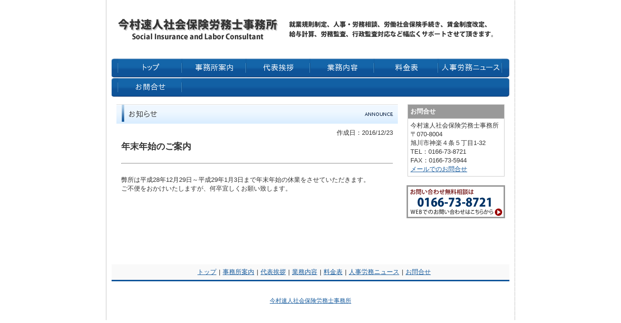

--- FILE ---
content_type: text/html
request_url: https://www.imamura-sr.jp/announce_35439.html
body_size: 9159
content:
<!DOCTYPE html PUBLIC "-//W3C//DTD XHTML 1.0 Transitional//EN" "http://www.w3.org/TR/xhtml1/DTD/xhtml1-transitional.dtd">
<html>
<head>
<meta http-equiv="Content-Type" content="text/html; charset=shift_jis" />
<meta http-equiv="Content-Style-Type" content="text/css" />
<meta http-equiv="Content-Script-Type" content="text/javascript" />
<meta http-equiv="imagetoolbar" content="no" />

<title>年末年始のご案内 | 今村社会保険労務士事務所</title>

<meta name="viewport" content="width=device-width" />
<meta name="description" content="" />
<meta name="keywords" content="" />
<meta name="author" content="" />


<link href="//www.gazou-data.com/design/common/common.css?20241209" rel="stylesheet" type="text/css" media="print, screen and (min-width: 577px)" />
<link href="//www.gazou-data.com/design/common/tp_pc.css?20241209" rel="stylesheet" type="text/css" media="print, screen and (min-width: 577px)" />
<link href="//www.gazou-data.com/design/theme1301/style.css?20241209" rel="stylesheet" type="text/css" media="print, screen and (min-width: 577px)" />
<link href="//www.gazou-data.com/design/common/sp.css?20241209" rel="stylesheet" type="text/css" media="only screen and (max-width: 576px)" />
<link href="//www.gazou-data.com/design/common/tp_sp.css?20241209" rel="stylesheet" type="text/css" media="only screen and (max-width: 576px)" />
<link href="//www.gazou-data.com/design/common/MeiryoUI.css?20241209" rel="stylesheet" type="text/css" media="print, screen and (min-width: 577px)" />
<style type="text/css">
@media screen and (max-width: 576px) {
	#site-header		{ border-top-color: #8fb73a; }
	.sp-subtitle-bar	{ border-left-color: #8fb73a; }
	.cnt-arrow-color	{ background-color: #8fb73a; }
	#footer-area		{ background-color: #8fb73a; }
	#contactform dt, #csp dt	{ border-left-color: #8fb73a; }
}
</style>



</head>
<body>
<div id="cms_header"></div>
<div id="scroll" class="page_scroll">
<div id="container">
	<div id="header-area">
		<div id="header">
			<div id="site-header">
				<div id="site-header-in">
					
					<!-- ヘッダー領域 -->
					<h1><a href='./'>
<span class='pc'><img src='//www.imamura-sr.jp/files/3910733.gif' alt='' border='0'/></span><div class='sp' style='padding: 0px 63px 0px 10px;'>今村社会保険労務士事務所</div></a></h1>
					<div id="header-right">
<table class='header-right-table pc' cellpadding='0' cellspacing='0'><tr><td><p class='header-right-p' style='text-align: right;'></p></td></tr></table>
<button class='sp-menu-btn sp' id='toggle'>MENU</button>
					</div>
				</div>
			</div>
			<!-- スマホ用メニュー領域 -->
<div class="sp">
<div id="sp-menu-box">
  <ul id='sp-menu'>
    <li><a href='/'><span class="menu-part menu-left">トップ</span></a></li>
    <li><a href='office.html'><span class="menu-part">事務所案内</span></a></li>
    <li><a href='page_001.html'><span class="menu-part menu-left">代表挨拶</span></a></li>
    <li><a href='service.html'><span class="menu-part">業務内容</span></a></li>
    <li><a href='fee.html'><span class="menu-part menu-left">料金表</span></a></li>
    <li><a href='news_contents.html'><span class="menu-part">人事労務ニュース</span></a></li>
    <li><a href='contact.html'><span class="menu-part menu-left">お問合せ</span></a></li>
    <li><span class='menu-part'>&nbsp;</span></li>
  </ul>
</div>
</div>

			<!-- メニュー領域 上 -->

			<!-- イメージ領域 -->
<div class="sp-noimage sp"></div>
			<!-- メニュー領域 横 -->
<div class='nav-area pc'>
<div class='nav'>
<a href='/'><img border='0' src='//www.imamura-sr.jp/design/menu_1001_0.png?1770046540175' onMouseOver="this.src='//www.imamura-sr.jp/design/menu_1001_0_on.png?1770046540175'" onMouseOut="this.src='//www.imamura-sr.jp/design/menu_1001_0.png?1770046540175'" alt='トップ' /></a><a href='office.html'><img border='0' src='//www.imamura-sr.jp/design/menu_7002_0.png?1770046540175' onMouseOver="this.src='//www.imamura-sr.jp/design/menu_7002_0_on.png?1770046540175'" onMouseOut="this.src='//www.imamura-sr.jp/design/menu_7002_0.png?1770046540175'" alt='事務所案内' /></a><a href='page_001.html'><img border='0' src='//www.imamura-sr.jp/design/menu_6001_1.png?1770046540175' onMouseOver="this.src='//www.imamura-sr.jp/design/menu_6001_1_on.png?1770046540175'" onMouseOut="this.src='//www.imamura-sr.jp/design/menu_6001_1.png?1770046540175'" alt='代表挨拶' /></a><a href='service.html'><img border='0' src='//www.imamura-sr.jp/design/menu_7001_0.png?1770046540175' onMouseOver="this.src='//www.imamura-sr.jp/design/menu_7001_0_on.png?1770046540175'" onMouseOut="this.src='//www.imamura-sr.jp/design/menu_7001_0.png?1770046540175'" alt='業務内容' /></a><a href='fee.html'><img border='0' src='//www.imamura-sr.jp/design/menu_7003_0.png?1770046540175' onMouseOver="this.src='//www.imamura-sr.jp/design/menu_7003_0_on.png?1770046540175'" onMouseOut="this.src='//www.imamura-sr.jp/design/menu_7003_0.png?1770046540175'" alt='料金表' /></a><a href='news_contents.html'><img border='0' src='//www.imamura-sr.jp/design/menu_2001_203.png?1770046540175' onMouseOver="this.src='//www.imamura-sr.jp/design/menu_2001_203_on.png?1770046540175'" onMouseOut="this.src='//www.imamura-sr.jp/design/menu_2001_203.png?1770046540175'" alt='人事労務ニュース' /></a><a href='contact.html'><img border='0' src='//www.imamura-sr.jp/design/menu_5001_0.png?1770046540175' onMouseOver="this.src='//www.imamura-sr.jp/design/menu_5001_0_on.png?1770046540175'" onMouseOut="this.src='//www.imamura-sr.jp/design/menu_5001_0.png?1770046540175'" alt='お問合せ' /></a></div>
</div>

		</div>
	</div>
	<div id="content-area">
		<div id="content">
			<div id="float-control" style="float: none;">
			<div id="main" style="float: left;">
				<!-- メイン領域 -->
				
				<div class="article"><div class='article-header'><img border='0' src='//www.imamura-sr.jp/design/caption_3001_0.png?1770046540175' alt='お知らせ' class='pc' /><div class='sp-subtitle sp'><div class='sp-subtitle-bar'>お知らせ</div></div></div>
<div class="article-content"><div style='text-align:right;'>作成日：2016/12/23</div><div style='font-weight: bold; font-size: large; margin-top:10px;'>年末年始のご案内</div><br/><hr/><br/><p>弊所は平成28年12月29日～平成29年1月3日まで年末年始の休業をさせていただきます。<br />ご不便をおかけいたしますが、何卒宜しくお願い致します。</p>
</div></div>
				
				
			</div><!-- end #main -->
			<div id="side" style="float: right;">
					<!-- メニュー領域 縦 -->

				<div id="side-a">
				
					<!-- サイドバー領域（上） -->
					<table style="margin-right: auto; margin-left: auto;" cellspacing="0" cellpadding="0">
<tbody>
<tr>
<td>
<table align="center" style="margin: 10px auto 0px auto; width: 200px; border-collapse: collapse; height: 96px;" border="0" cellpadding="5">
<tbody>
<tr>
<td style="border: 1px solid #CCCCCC; background-color: #999999;"><strong><span style="color: #ffffff;">お問合せ</span></strong></td>
</tr>
<tr>
<td style="border: 1px solid #CCCCCC;">
<div>今村速人社会保険労務士事務所</div>
<div>〒070-8004</div>
<div>旭川市神楽４条５丁目1-32</div>
<div>TEL：0166-73-8721<br />FAX：0166-73-5944<br /><a href="//www.imamura-sr.jp/contact.html">メールでのお問合せ</a></div>
</td>
</tr>
</tbody>
</table>
</td>
</tr>
</tbody>
</table>
&nbsp;<br />&nbsp; <a title="お問合せ" href="//www.imamura-sr.jp/contact.html"><img alt="" src="//www.imamura-sr.jp/files/3912433.gif" border="0" /><br /><br /></a>
					&nbsp;
				</div>
				<div id="side-b">
				
					<!-- サイドバー領域（下） -->
					
					&nbsp;
				</div>
				<div id='side-s' style='float: none;'>
<div id='side-c'>

&nbsp;
</div>
<div id='side-d'>

&nbsp;
</div>
</div><!-- end #side-s -->

			</div><!-- end #side -->
			</div><!-- end #float-control -->

		</div>
	</div>
<div class="sp">
  <div class="to-pagetop">
    <img src="//www.gazou-data.com/design/common/to-pagetop.png" width="36" height="36">
  </div>
</div>
	<div id="footer-menu-area">
		<div class='pc nav-area'><div class='nav'><ul>
<li><a href='/'>トップ</a><span class='menu_delimiter'>|</span></li><li><a href='office.html'>事務所案内</a><span class='menu_delimiter'>|</span></li><li><a href='page_001.html'>代表挨拶</a><span class='menu_delimiter'>|</span></li><li><a href='service.html'>業務内容</a><span class='menu_delimiter'>|</span></li><li><a href='fee.html'>料金表</a><span class='menu_delimiter'>|</span></li><li><a href='news_contents.html'>人事労務ニュース</a><span class='menu_delimiter'>|</span></li><li><a href='contact.html'>お問合せ</a><span class='menu_delimiter'>|</span></li></ul></div></div>

	</div>
	<div id="footer-area">
		<div id="footer">
			<!-- フッター領域 -->
			<span class="pc"><div style="text-align: center;"><a href="http://www.imamura-sr.jp/">今村速人社会保険労務士事務所</a></div></span><span class="sp"></span>
		</div>
	</div>
</div>
</div>

<script type="text/javascript" src="//www.gazou-data.com/js/jquery-1.9.1.min.js?20241209"></script>
<script type="text/javascript" src="//www.gazou-data.com/js/sp.js?20241209"></script>
<script type="text/javascript" src="//www.gazou-data.com/design/common/pager.js?20241209" charset="shift_jis"></script>
<script type="text/javascript">
var countPerPage = 30;
</script>


</body>
</html>
